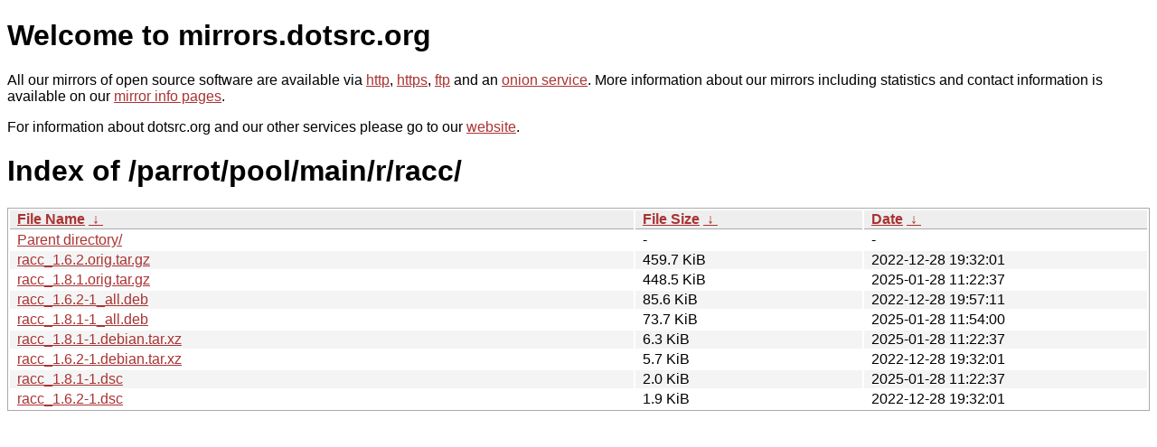

--- FILE ---
content_type: text/html
request_url: https://kvaser.dotsrc.org/parrot/pool/main/r/racc/?C=S&O=D
body_size: 3394
content:
<!DOCTYPE html PUBLIC "-//W3C//DTD XHTML 1.0 Strict//EN" "http://www.w3.org/TR/xhtml1/DTD/xhtml1-strict.dtd">
<html xmlns="http://www.w3.org/1999/xhtml">
<head><meta name="viewport" content="width=device-width"/><meta http-equiv="content-type" content="text/html; charset=utf-8"/><style type="text/css">body,html {background:#fff;font-family:"Bitstream Vera Sans","Lucida Grande","Lucida Sans Unicode",Lucidux,Verdana,Lucida,sans-serif;}tr:nth-child(even) {background:#f4f4f4;}th,td {padding:0.1em 0.5em;}th {text-align:left;font-weight:bold;background:#eee;border-bottom:1px solid #aaa;}#list {border:1px solid #aaa;width:100%;}a {color:#a33;}a:hover {color:#e33;}</style>

<title>mirrors.dotsrc.org</title>
</head><body>
<h1>Welcome to mirrors.dotsrc.org</h1>
<p>
All our mirrors of open source software are available via <a href="http://mirrors.dotsrc.org">http</a>, <a href="https://mirrors.dotsrc.org">https</a>, <a href="ftp://mirrors.dotsrc.org">ftp</a> and an <a href="http://dotsrccccbidkzg7oc7oj4ugxrlfbt64qebyunxbrgqhxiwj3nl6vcad.onion/">onion service</a>.
More information about our mirrors including statistics and contact
information is available on our <a
href="//dotsrc.org/mirrors/">mirror info pages</a>.
</p>

<p>
For information about dotsrc.org and our other services please go to our
<a href="//dotsrc.org">website</a>.
</p>
<h1>Index of
/parrot/pool/main/r/racc/</h1>
<table id="list"><thead><tr><th style="width:55%"><a href="?C=N&amp;O=A">File Name</a>&nbsp;<a href="?C=N&amp;O=D">&nbsp;&darr;&nbsp;</a></th><th style="width:20%"><a href="?C=S&amp;O=A">File Size</a>&nbsp;<a href="?C=S&amp;O=D">&nbsp;&darr;&nbsp;</a></th><th style="width:25%"><a href="?C=M&amp;O=A">Date</a>&nbsp;<a href="?C=M&amp;O=D">&nbsp;&darr;&nbsp;</a></th></tr></thead>
<tbody><tr><td class="link"><a href="../?C=S&amp;O=D">Parent directory/</a></td><td class="size">-</td><td class="date">-</td></tr>
<tr><td class="link"><a href="racc_1.6.2.orig.tar.gz" title="racc_1.6.2.orig.tar.gz">racc_1.6.2.orig.tar.gz</a></td><td class="size">459.7 KiB</td><td class="date">2022-12-28 19:32:01</td></tr>
<tr><td class="link"><a href="racc_1.8.1.orig.tar.gz" title="racc_1.8.1.orig.tar.gz">racc_1.8.1.orig.tar.gz</a></td><td class="size">448.5 KiB</td><td class="date">2025-01-28 11:22:37</td></tr>
<tr><td class="link"><a href="racc_1.6.2-1_all.deb" title="racc_1.6.2-1_all.deb">racc_1.6.2-1_all.deb</a></td><td class="size">85.6 KiB</td><td class="date">2022-12-28 19:57:11</td></tr>
<tr><td class="link"><a href="racc_1.8.1-1_all.deb" title="racc_1.8.1-1_all.deb">racc_1.8.1-1_all.deb</a></td><td class="size">73.7 KiB</td><td class="date">2025-01-28 11:54:00</td></tr>
<tr><td class="link"><a href="racc_1.8.1-1.debian.tar.xz" title="racc_1.8.1-1.debian.tar.xz">racc_1.8.1-1.debian.tar.xz</a></td><td class="size">6.3 KiB</td><td class="date">2025-01-28 11:22:37</td></tr>
<tr><td class="link"><a href="racc_1.6.2-1.debian.tar.xz" title="racc_1.6.2-1.debian.tar.xz">racc_1.6.2-1.debian.tar.xz</a></td><td class="size">5.7 KiB</td><td class="date">2022-12-28 19:32:01</td></tr>
<tr><td class="link"><a href="racc_1.8.1-1.dsc" title="racc_1.8.1-1.dsc">racc_1.8.1-1.dsc</a></td><td class="size">2.0 KiB</td><td class="date">2025-01-28 11:22:37</td></tr>
<tr><td class="link"><a href="racc_1.6.2-1.dsc" title="racc_1.6.2-1.dsc">racc_1.6.2-1.dsc</a></td><td class="size">1.9 KiB</td><td class="date">2022-12-28 19:32:01</td></tr>
</tbody></table></body></html>